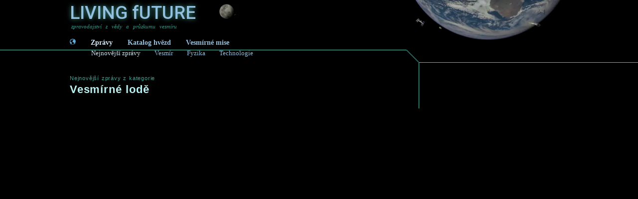

--- FILE ---
content_type: text/html; charset=utf-8
request_url: https://www.livingfuture.cz/kategorie/vesmirne-lode
body_size: 2009
content:

<!DOCTYPE html>
<html xml:lang='cs' lang='cs'>

<head>
	<base href='/'>
  <meta http-equiv='Content-Type' content='text/html; charset=utf-8'>
  <link rel='stylesheet' type='text/css' href='_css.css'>
  <link rel='icon' href='img/favicon.ico' type='image/vnd.microsoft.icon'>
	<link rel='apple-touch-icon' href='img/favicon.ico'>
  <meta name='viewport' content='width=device-width, initial-scale=1.0'>
  <meta name='theme-color' content='#000000'>
  <link rel='manifest' href='/manifest.json'>
  
  <meta name='robots' content='index,follow'>
  
  <link rel='preconnect' href='https://fonts.googleapis.com'>
  <link rel='preconnect' href='https://fonts.gstatic.com' crossorigin>
  <link href='https://fonts.googleapis.com/css2?family=Roboto:ital,wght@0,100;0,300;0,400;0,500;0,700;0,900;1,100;1,300;1,400;1,500;1,700;1,900&display=swap' rel='stylesheet'><script>
  (function(i,s,o,g,r,a,m){i['GoogleAnalyticsObject']=r;i[r]=i[r]||function(){
  (i[r].q=i[r].q||[]).push(arguments)},i[r].l=1*new Date();a=s.createElement(o),
  m=s.getElementsByTagName(o)[0];a.async=1;a.src=g;m.parentNode.insertBefore(a,m)
  })(window,document,'script','//www.google-analytics.com/analytics.js','ga');
  ga('create', 'UA-3713724-13', 'auto');
  ga('send', 'pageview');
  </script>
    <title>Vesmírné lodě aktuální zprávy</title>
    <meta name='Title' content='Vesmírné lodě aktuální zprávy'>
    <meta name='SearchTitle' content='Vesmírné lodě aktuální zprávy'>
    <meta name='description' content='Zprávy z vývoje nových vesmírných lodí Starship, Dragon, Starliner, Orion a dalších kosmických plavidel. Lety člověka ve vesmírné lodi a raketě na oběžnou dráhu a hlouběji do vesmíru. '>
    <meta name='SearchDescription' content='Zprávy z vývoje nových vesmírných lodí Starship, Dragon, Starliner, Orion a dalších kosmických plavidel. Lety člověka ve vesmírné lodi a raketě na oběžnou dráhu a hlouběji do vesmíru. '>
    <meta name='keywords' content='zpravodajství, aktuální zprávy, vesmír, věda, výzkum, Vesmírné lodě, nasa, družice, satelity, fyzika, lhc, počítače, internet'>
    <link rel='image_src' href='https://www.livingfuture.cz/img/ext/gplus_profile.png'>
    <meta name='theme-color' content='#000000'>    
    
    <meta property='og:title' content='Living Future'>
    <meta property='og:description' content='Aktuální zpravodajství ze světa vědy a výzkumu'>
    <meta property='og:type' content='website'>
    <meta property='og:url' content='https://www.livingfuture.cz/index.php'>
    <meta property='og:image' content='https://www.livingfuture.cz/img/ext/gplus_profile.png'>
    <meta property='og:site_name' content='Living Future'>
    <meta property='fb:admins' content='100002138441074'>

    <link rel='canonical' href='https://www.livingfuture.cz/kategorie/vesmirne-lode'>    
    <link rel='alternate' hreflang='en' href='https://www.livingfuture.cz/category/space-ships'>
    <link rel='alternate' hreflang='cs' href='https://www.livingfuture.cz/kategorie/vesmirne-lode'>
</head>

<body>
<div id='fb-root'></div>
<script async defer crossorigin='anonymous' src='https://connect.facebook.net/en_GB/sdk.js#xfbml=1&version=v3.2&appId=242342799120793&autoLogAppEvents=1'></script>
<script src='https://platform.twitter.com/widgets.js'></script>
<div class='bgLine_left notMobile' style='top:100px;'></div>
<div class='bgLine_right notMobile' style='top:100px;'></div>
<div class='bgLine_middle_black notMobile' style='height:126px;'></div>
<div class='bgLine_middle' style='height:126px;'>
  <div class='header2021' style='height:100px;'>
    <a href='index.php' class='logo loader'>
      <div class='titleCont'>
        <div class='title blurred' style=''>LIVING <span>f</span>UTURE</div>
        <div class='title'>LIVING <span>f</span>UTURE</div>
        <img src='img/bg_moon_2021.webp' alt='Průzkum Měsíce'>
      </div>
      <div class='subclaim'>zpravodajství z vědy a průzkumu vesmíru</div>
    </a>
    <div class='mainMenu'>
      <a href='index.php' class='loader active' style='padding-left:0; filter:hue-rotate(400deg);' title='Zprávy z vědy a vesmíru'><img src='img/home.png' alt='home icon' style='width:12px; height:12px;'></a>
      <a href='index.php' class='loader active' title='Zprávy z vědy a vesmíru'>Zprávy</a>
      <a href='hvezdy.php' class='loader ' title='Katalog blízkých hvězd a exoplanet'>Katalog hvězd</a>
      <a href='mise.php' class='loader ' title='Seznam probíhajících a plánovaných vesmírných misí'>Vesmírné mise</a>
    </div>
    <div class='subMenu'>
      <a href='index.php' class='loader active' title='Novinky z vědy a vesmíru'>Nejnovější zprávy</a>
      <a href='kategorie/vesmir' class='loader ' title='Novinky z vesmíru'>Vesmír</a>
      <a href='kategorie/fyzika' class='loader ' title='Novinky z fyzikálích věd'>Fyzika</a>
      <a href='kategorie/technologie' class='loader ' title='Novinky z oblasti technologií'>Technologie</a>
    </div>
 </div>
  <div class='notMobile' style='float:left; width:675px; height:25px; border-top:1px solid #51C4B4;'></div>
  <div class='notMobile' style='float:left; width:25px; height:25px; background:url(img/bg_line.png) no-repeat center;'></div>
  <div class='notMobile' style='float:left; width:300px; height:25px; border-bottom:1px solid #51C4B4;'></div>
</div><a href='zakaz.php' rel='nofollow' style='display:none;'>do not follow here</a>
  <div id='bc'>
    <a href='index.php?kategorie=1108'>Vesmírné lodě</a> &lt; 
    <a href='index.php'>LIVING fUTURE</a>
  </div><div id='page'><div id='main'><div class='mainBox'>
      <h1>
        <span class='small'>Nejnovější zprávy z kategorie</span><br>  
        Vesmírné lodě
      </h1></div>